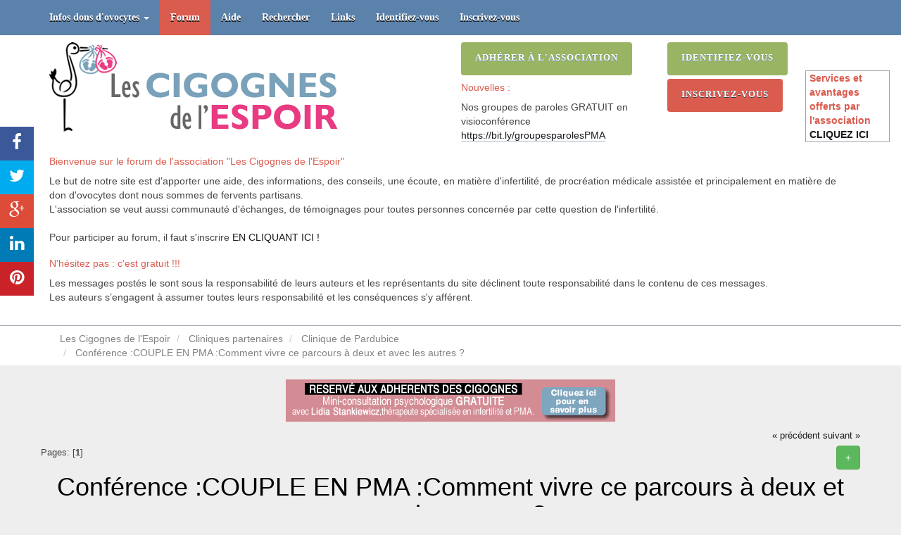

--- FILE ---
content_type: text/html; charset=UTF-8
request_url: https://www.lescigognesdelespoir.com/forum/index.php?PHPSESSID=eje81gv26hm9vl4kqqftdu5lt2&topic=14730.0
body_size: 7423
content:
<!DOCTYPE html>
<html xmlns="http://www.w3.org/1999/xhtml">
<head>
	<link rel="stylesheet" type="text/css" href="https://www.lescigognesdelespoir.com/forum/Themes/Reseller/css/bootstrap.css" />
	<link rel="stylesheet" type="text/css" href="https://www.lescigognesdelespoir.com/forum/Themes/Reseller/css/reseller.css" />
	<link rel="stylesheet" type="text/css" href="https://www.lescigognesdelespoir.com/forum/Themes/Reseller/css/index.css?fin20" />
	<link rel="stylesheet" type="text/css" href="https://www.lescigognesdelespoir.com/forum/Themes/default/css/webkit.css" />
	<script type="text/javascript" src="https://ajax.googleapis.com/ajax/libs/jquery/2.1.1/jquery.min.js"></script>	
	<script type="text/javascript" src="https://www.lescigognesdelespoir.com/forum/Themes/Reseller/scripts/bootstrap.min.js"></script>
	<script type="text/javascript">
	$(document).ready(function(){
		$("input[type=button]").attr("class", "btn btn-default btn-sm");
		$(".button_submit").attr("class", "btn btn-primary btn-sm");
		$("#advanced_search input[type='text'], #search_term_input input[type='text']").removeAttr("size"); 
		$(".table_grid").attr("class", "table table-striped");
		$("img[alt='Nouveau'], img.new_posts").replaceWith("<span class='label label-warning'>Nouveau</span>");
		$("#profile_success").removeAttr("id").removeClass("windowbg").addClass("alert alert-success"); 
		$("#profile_error").removeAttr("id").removeClass("windowbg").addClass("alert alert-danger"); 
	});
	</script>
	<script type="text/javascript" src="https://www.lescigognesdelespoir.com/forum/Themes/default/scripts/script.js?fin20"></script>
	<script type="text/javascript" src="https://www.lescigognesdelespoir.com/forum/Themes/Reseller/scripts/theme.js?fin20"></script>
	<script type="text/javascript"><!-- // --><![CDATA[
		var smf_theme_url = "https://www.lescigognesdelespoir.com/forum/Themes/Reseller";
		var smf_default_theme_url = "https://www.lescigognesdelespoir.com/forum/Themes/default";
		var smf_images_url = "https://www.lescigognesdelespoir.com/forum/Themes/Reseller/images";
		var smf_scripturl = "https://www.lescigognesdelespoir.com/forum/index.php?PHPSESSID=eje81gv26hm9vl4kqqftdu5lt2&amp;";
		var smf_iso_case_folding = false;
		var smf_charset = "UTF-8";
		var ajax_notification_text = "Chargement...";
		var ajax_notification_cancel_text = "Annuler";
	// ]]></script>
	<meta name="viewport" content="width=device-width, initial-scale=1" />
	<meta http-equiv="Content-Type" content="text/html; charset=UTF-8" />
	<meta name="description" content="Conférence :COUPLE EN PMA :Comment vivre ce parcours à deux et avec les autres ?" />
	<meta name="keywords" content="infertilité, pma, don ovocytes, fertilité, " />
	<title>Conférence :COUPLE EN PMA :Comment vivre ce parcours à deux et avec les autres ?</title>
	<link rel="canonical" href="https://www.lescigognesdelespoir.com/forum/index.php?topic=14730.0" />
	<link rel="help" href="https://www.lescigognesdelespoir.com/forum/index.php?PHPSESSID=eje81gv26hm9vl4kqqftdu5lt2&amp;action=help" />
	<link rel="search" href="https://www.lescigognesdelespoir.com/forum/index.php?PHPSESSID=eje81gv26hm9vl4kqqftdu5lt2&amp;action=search" />
	<link rel="contents" href="https://www.lescigognesdelespoir.com/forum/index.php?PHPSESSID=eje81gv26hm9vl4kqqftdu5lt2&amp;" />
	<link rel="alternate" type="application/rss+xml" title="Les Cigognes de l'Espoir - Flux RSS" href="https://www.lescigognesdelespoir.com/forum/index.php?PHPSESSID=eje81gv26hm9vl4kqqftdu5lt2&amp;type=rss;action=.xml" />
	<link rel="prev" href="https://www.lescigognesdelespoir.com/forum/index.php?PHPSESSID=eje81gv26hm9vl4kqqftdu5lt2&amp;topic=14730.0;prev_next=prev" />
	<link rel="next" href="https://www.lescigognesdelespoir.com/forum/index.php?PHPSESSID=eje81gv26hm9vl4kqqftdu5lt2&amp;topic=14730.0;prev_next=next" />
	<link rel="index" href="https://www.lescigognesdelespoir.com/forum/index.php?PHPSESSID=eje81gv26hm9vl4kqqftdu5lt2&amp;board=33.0" />
		<script type="text/javascript" src="https://www.lescigognesdelespoir.com/forum/Themes/default/scripts/captcha.js"></script><link rel="stylesheet" href="/css/floating-share.css"><link rel="stylesheet" type="text/css" href="https://cdnjs.cloudflare.com/ajax/libs/font-awesome/4.1.0/css/font-awesome.min.css" />
<script type="text/javascript" src="/js/jquery.floating-share.js"></script><link href="https://www.lescigognesdelespoir.com/disclaimer.css" rel="stylesheet" media="screen"> 
	<script type="text/javascript" src="https://www.lescigognesdelespoir.com/disclaimer.js"></script><!-- Facebook Pixel Code -->
<script>
!function(f,b,e,v,n,t,s){if(f.fbq)return;n=f.fbq=function(){n.callMethod?
n.callMethod.apply(n,arguments):n.queue.push(arguments)};if(!f._fbq)f._fbq=n;
n.push=n;n.loaded=!0;n.version='2.0';n.queue=[];t=b.createElement(e);t.async=!0;
t.src=v;s=b.getElementsByTagName(e)[0];s.parentNode.insertBefore(t,s)}(window,
document,'script','https://connect.facebook.net/en_US/fbevents.js');
fbq('init', '201895983588859');
fbq('track', 'PageView');
</script>
<noscript><img height="1" width="1" style="display:none"
src="https://www.facebook.com/tr?id=201895983588859&ev=PageView&noscript=1"
/></noscript>
<!-- DO NOT MODIFY -->
<!-- End Facebook Pixel Code -->
</head>
<body><div id="droite" style="position:absolute;top:0px;right:2%;z-index:100">
	<div id="divTopLeft"     style="width:120px;position:relative;">
	<div style="border:1px solid #9EA4AC;font-size:14px;color:#DA5C4F;font-weight:bold;padding-left:5px;background-color:#FFF">
Services et avantages offerts par l'association <br /><a href="https://www.lescigognesdelespoir.com/services-et-avantages-offerts-par-l_association,2.html">CLIQUEZ ICI</a>
</div>
</div>
</div><script type="text/javascript" src="/js/bidule.js"></script><script>
    $("body").floatingSocialShare({
        place: "top-left", // alternatively top-right
            counter: false, // set to false to hide counters of pinterest, facebook, twitter and linkedin
            buttons: ["facebook","twitter","google-plus","linkedin","pinterest","print"], // all of the currently avalaible social buttons
            title: document.title, 
            url: window.location.href,  
            text: "partager via ", // the title of a tags
            description: $("meta[name='description']").attr("content"), 
            popup_width: 400, 
            popup_height: 300
    });
	</script>
<nav class="navbar navbar-default navbar-fixed-top" role="navigation">
	<div class="container">
		<div class="row">
			<div class="navbar-header">
				<button type="button" class="navbar-toggle" data-toggle="collapse" data-target="#bs-example-navbar-collapse-1">
					<span class="sr-only">Toggle navigation</span>
					<span class="icon-bar"></span>
					<span class="icon-bar"></span>
					<span class="icon-bar"></span>
				</button>
				<a class="navbar-brand visible-xs" href="https://www.lescigognesdelespoir.com/forum/index.php?PHPSESSID=eje81gv26hm9vl4kqqftdu5lt2&amp;">Les Cigognes de l'Espoir</a>
			</div>
			<div class="collapse navbar-collapse" id="bs-example-navbar-collapse-1">
				<ul class="nav navbar-nav"><li id="button_home" class="dropdown ">
					<a class="dropdown-toggle"  href="#" data-toggle="dropdown">
						Infos dons d'ovocytes
						<span class="caret"></span>
					</a>
					<ul class="dropdown-menu" role="menu">
						<li>
							<a href="/notre-association,c,2.html" target="_blank">
								Notre association
							</a>
						</li>
						<li>
							<a href="/traiter-l-infertilite,c,1.html" target="_blank">
								Traiter l'infertilit&eacute;
							</a>
						</li>
						<li>
							<a href="/medecines-douces,c,5.html" target="_blank">
								M&eacute;decines douces
							</a>
						</li>
						<li>
							<a href="/divers,c,3.html" target="_blank">
								Divers
							</a>
						</li>
					</ul>
				</li>
				<li id="button_home" class="active ">
					<a href="https://www.lescigognesdelespoir.com/forum/index.php?PHPSESSID=eje81gv26hm9vl4kqqftdu5lt2&amp;">
						Forum
						
					</a>
				</li>
				<li id="button_help" class="">
					<a href="https://www.lescigognesdelespoir.com/forum/index.php?PHPSESSID=eje81gv26hm9vl4kqqftdu5lt2&amp;action=help">
						Aide
						
					</a>
				</li>
				<li id="button_search" class="">
					<a href="https://www.lescigognesdelespoir.com/forum/index.php?PHPSESSID=eje81gv26hm9vl4kqqftdu5lt2&amp;action=search">
						Rechercher
						
					</a>
				</li>
				<li id="button_links" class="">
					<a href="https://www.lescigognesdelespoir.com/forum/index.php?PHPSESSID=eje81gv26hm9vl4kqqftdu5lt2&amp;action=links">
						Links
						
					</a>
				</li>
				<li id="button_login" class="">
					<a href="https://www.lescigognesdelespoir.com/forum/index.php?PHPSESSID=eje81gv26hm9vl4kqqftdu5lt2&amp;action=login">
						Identifiez-vous
						
					</a>
				</li>
				<li id="button_register" class="">
					<a href="https://www.lescigognesdelespoir.com/forum/index.php?PHPSESSID=eje81gv26hm9vl4kqqftdu5lt2&amp;action=register">
						Inscrivez-vous
						
					</a>
				</li>
				</ul>
			</div>
		</div>
	</div>
</nav>
<header>
	<div class="container">
		<div class="row">
			<div class="col-md-6">
				<a href="https://www.lescigognesdelespoir.com" alt="Les Cigognes de l'Espoir"><img src="https://www.lescigognesdelespoir.com/images/cigognes.png" alt="Les Cigognes de l'Espoir" /></a>
			</div><div class="col-md-3"><button type="button" class="btn btn-success" onclick="location.href='/adherer-a-l_association,3.html'">Adhérer à l'association</button><br /><div class="news_block">
							<h2 class="infos">Nouvelles : </h2>
							<p>Nos groupes de paroles GRATUIT en visioconférence <a href="https://bit.ly/groupesparolesPMA" class="bbc_link" target="_blank">https://bit.ly/groupesparolesPMA</a></p>
						</div></div><div class="col-md-3">
				<div style="width:80%;padding-bottom:5px;"><button type="button" class="btn btn-success" data-toggle="modal" data-target="#myModal">Identifiez-vous</button></div>
				<div style="width:80%;padding-bottom:5px;"><button type="button" class="btn btn-primary" onclick="location.href='https://www.lescigognesdelespoir.com/forum/index.php?action=register'">Inscrivez-vous</button></div>
				<form id="guest_form" action="https://www.lescigognesdelespoir.com/forum/index.php?PHPSESSID=eje81gv26hm9vl4kqqftdu5lt2&amp;action=login2" method="post" accept-charset="UTF-8"  onsubmit="hashLoginPassword(this, 'b8535b2036b52c2d9e529bdfffb5ad50');">
					<div class="modal fade" id="myModal" tabindex="-1" role="dialog" aria-labelledby="myModalLabel" aria-hidden="true">
						<div class="modal-dialog modal-sm">
							<div class="modal-content">
								<div class="modal-header">
									<button type="button" class="close" data-dismiss="modal"><span aria-hidden="true">&times;</span><span class="sr-only">Close</span></button>
									<h4 class="modal-title" id="myModalLabel">Identifiez-vous</h4>
								</div>
								<div class="modal-body">
										<div class="form-group">
											<input type="text" name="user" class="form-control" placeholder="Membre" />
										</div>
										<div class="form-group">
											<input type="password" name="passwrd" class="form-control" placeholder="Mot de passe" />
										</div>
										<div class="checkbox">
											<label>
												<input name="cookielength" type="checkbox" value="-1" /> Remember me
											</label>
										</div>
								</div>
								<div class="modal-footer">
									<button type="submit" class="btn btn-success">Identifiez-vous</button>
								</div>
							</div>
						</div>
					</div>
				</form>
			</div>
		</div><div class="row">
				<div class="col-md-12">
					<h2 class="infos">Bienvenue sur le forum de l'association "Les Cigognes de l'Espoir"</h2>
						<p>Le but de notre site est d'apporter une aide, des informations, des conseils, une &eacute;coute, en mati&egrave;re d'infertilit&eacute;, de procr&eacute;ation m&eacute;dicale assist&eacute;e et principalement en mati&egrave;re de don d'ovocytes dont nous sommes de fervents partisans.<br />
						L'association se veut aussi communaut&eacute; d'&eacute;changes, de t&eacute;moignages pour toutes personnes concern&eacute;e par cette question de l'infertilit&eacute;.<br /><br />
						Pour participer au forum, il faut s'inscrire <a href="/forum/index.php?action=register">EN CLIQUANT ICI !</a></p>
						<h2 class="infos">N'h&eacute;sitez pas : c'est gratuit !!!</h2>
						<p>Les messages postés le sont sous la responsabilité de leurs auteurs et les représentants du site déclinent toute responsabilité dans le contenu de ces messages.<br />
						Les auteurs s’engagent à assumer toutes leurs responsabilité et les conséquences s'y afférent.</p>
				</div>
			</div>
	</div>
</header>
	<div class="navigate_section">
		<div class="container">
			<div class="row">
				<div class="col-md-9">
					<ol class="breadcrumb">
						<li>
							<a href="https://www.lescigognesdelespoir.com/forum/index.php?PHPSESSID=eje81gv26hm9vl4kqqftdu5lt2&amp;"><span>Les Cigognes de l'Espoir</span></a>
						</li>
						<li>
							<a href="https://www.lescigognesdelespoir.com/forum/index.php?PHPSESSID=eje81gv26hm9vl4kqqftdu5lt2&amp;#c5"><span>Cliniques partenaires</span></a>
						</li>
						<li>
							<a href="https://www.lescigognesdelespoir.com/forum/index.php?PHPSESSID=eje81gv26hm9vl4kqqftdu5lt2&amp;board=33.0"><span>Clinique de Pardubice</span></a>
						</li>
						<li class="active">
							<a href="https://www.lescigognesdelespoir.com/forum/index.php?PHPSESSID=eje81gv26hm9vl4kqqftdu5lt2&amp;topic=14730.0"><span>Conférence :COUPLE EN PMA :Comment vivre ce parcours à deux et avec les autres ?</span></a>
						</li>
					</ol>
				</div>
				<div class="col-md-3">	</div>
			</div>
		</div>
	</div>
<div class="container">
	<div class="row">
		<div id="main_content_section"><div align="center"><a href="/mini-consultation-psychologique-gratuite-avec-une-therapeute-specialisee-en-infertilite-et-pma,86.html" title="Une mini consultation offerte pour tous les adhérents des Cigognes" target="_blank">
<img src="/images/consultation.jpg" alt="Une mini consultation offerte pour tous les adhérents des Cigognes"  /></a></div>
			<a id="top"></a>
			<a id="msg45876"></a>
			<div class="pagesection">
				<div class="nextlinks"><a href="https://www.lescigognesdelespoir.com/forum/index.php?PHPSESSID=eje81gv26hm9vl4kqqftdu5lt2&amp;topic=14730.0;prev_next=prev#new">&laquo; précédent</a> <a href="https://www.lescigognesdelespoir.com/forum/index.php?PHPSESSID=eje81gv26hm9vl4kqqftdu5lt2&amp;topic=14730.0;prev_next=next#new">suivant &raquo;</a></div>
		<div class="btn-group navbar-right">
			<button type="button" class="btn btn-success dropdown-toggle" data-toggle="dropdown">
    			+
  			</button>
			<ul class="dropdown-menu" role="menu">
				<li><a class="button_strip_print" href="https://www.lescigognesdelespoir.com/forum/index.php?PHPSESSID=eje81gv26hm9vl4kqqftdu5lt2&amp;action=printpage;topic=14730.0" rel="new_win nofollow"><span class="last">Imprimer</span></a></li>
			</ul>
		</div>
				<div class="pagelinks floatleft">Pages: [<strong>1</strong>] </div>
			</div>
			<div id="forumposts">
				<div class="display-info">
					<h1>
						Conférence :COUPLE EN PMA :Comment vivre ce parcours à deux et avec les autres ?
					</h1>
					<ul class="reset info navbar-right"> 
						<li class="replies"><img src="https://www.lescigognesdelespoir.com/forum/Themes/Reseller/images/messages.png" /> 0 Réponses</li>
						<li class="views"><img src="https://www.lescigognesdelespoir.com/forum/Themes/Reseller/images/views.png" /> 4025 Vues</li>
					</ul>
				</div>
				<form action="https://www.lescigognesdelespoir.com/forum/index.php?PHPSESSID=eje81gv26hm9vl4kqqftdu5lt2&amp;action=quickmod2;topic=14730.0" method="post" accept-charset="UTF-8" name="quickModForm" id="quickModForm" style="margin: 0;" onsubmit="return oQuickModify.bInEditMode ? oQuickModify.modifySave('b8535b2036b52c2d9e529bdfffb5ad50', 'e1586e9350d') : false">
				<div class="body_message">
					<div class="post_wrapper">
						<div class="poster col-md-2">
							<h4>
								<a href="https://www.lescigognesdelespoir.com/forum/index.php?PHPSESSID=eje81gv26hm9vl4kqqftdu5lt2&amp;action=profile;u=1" title="Voir le profil de admin">admin</a>
							</h4>
							<ul class="reset smalltext" id="msg_45876_extra_info">
							<li class="avatar">
								<a href="https://www.lescigognesdelespoir.com/forum/index.php?PHPSESSID=eje81gv26hm9vl4kqqftdu5lt2&amp;action=profile;u=1">
									<img class="avatar" src="https://www.lescigognesdelespoir.com/forum/avatars/pacifier.jpg" alt="" />
								</a>
							</li>
								<li class="stars"><img src="https://www.lescigognesdelespoir.com/forum/Themes/Reseller/images/staradmin.gif" alt="*" /><img src="https://www.lescigognesdelespoir.com/forum/Themes/Reseller/images/staradmin.gif" alt="*" /><img src="https://www.lescigognesdelespoir.com/forum/Themes/Reseller/images/staradmin.gif" alt="*" /><img src="https://www.lescigognesdelespoir.com/forum/Themes/Reseller/images/staradmin.gif" alt="*" /><img src="https://www.lescigognesdelespoir.com/forum/Themes/Reseller/images/staradmin.gif" alt="*" /></li>
								<li class="postcount"><img src="https://www.lescigognesdelespoir.com/forum/Themes/Reseller/images/postcount.png" /> 12325</li>
								<li class="profile">
									<ul>
										<li><a href="https://www.lescigognesdelespoir.com/forum/index.php?PHPSESSID=eje81gv26hm9vl4kqqftdu5lt2&amp;action=profile;u=1"><img src="https://www.lescigognesdelespoir.com/forum/Themes/Reseller/images/icons/profile_sm.gif" alt="Voir le profil" title="Voir le profil" /></a></li>
									</ul>
								</li>
							</ul>
						</div>
						<div class="col-md-10">
							<div class="body_content"> 
								<span class="arrow-left"></span>
								<div class="postarea">
										</ul>
										<div class="keyinfo">
											<div class="messageicon">
												<img src="https://www.lescigognesdelespoir.com/forum/Themes/Reseller/images/post/xx.gif" alt="" />
											</div>
											<h5 id="subject_45876">
												<a href="https://www.lescigognesdelespoir.com/forum/index.php?PHPSESSID=eje81gv26hm9vl4kqqftdu5lt2&amp;topic=14730.msg45876#msg45876" rel="nofollow">Conférence :COUPLE EN PMA :Comment vivre ce parcours à deux et avec les autres ?</a>
											</h5>
											<div class="smalltext">&#171; <strong> le:</strong> 05 mars 2024 à 16:33:02 &#187;</div>
											<div id="msg_45876_quick_mod"></div>
										</div>
									<div class="post">
										<div class="inner" id="msg_45876">avec Eléonore Béchaux, Mathilde Mulliez et Estelle Métrot, <br />nos partenaires psychopraticiennes et spécialistes de l’accompagnement périconceptionnel.<br />&nbsp;<br />Dans cette conférence suivie d’un temps d’échange, nous explorerons, comment :<br />-vivre ensemble, à 2, le parcours de #PMA, traverser les possibles désaccords<br />-trouver la bonne distance et donner la juste place au corps médical,à vos familles, vos amis et les éventuels donneurs.<br />&nbsp;<br />Rendez-vous le 14 mars à 20h.<br /><br />Inscrivez-vous dès maintenant <br />via le lien <a href="https://bit.ly/parcoursdePMA" class="bbc_link" target="_blank">https://bit.ly/parcoursdePMA</a><br /><br />Conférence proposée par l&#039;association d&#039;aide aux personnes infertiles <a href="https://www.lescigognesdelespoir.com" class="bbc_link" target="_blank">https://www.lescigognesdelespoir.com</a><br /><br /><iframe width="560" height="315" src="https://www.youtube.com/embed/2mM9kvEKktY?si=ZA0iv9_DG4IG3ctD" title="YouTube video player" frameborder="0" allow="accelerometer; autoplay; clipboard-write; encrypted-media; gyroscope; picture-in-picture; web-share" allowfullscreen></iframe></div>
									</div>
								</div>
								<div class="moderatorbar">
									<div class="smalltext modified" id="modified_45876">
									</div>
									<div class="smalltext reportlinks">
										<img src="https://www.lescigognesdelespoir.com/forum/Themes/Reseller/images/ip.gif" alt="" />
										IP archivée
									</div>
								</div>
							</div>
						</div>
					</div>
				</div>
				<hr  />
				</form>
			</div>
			<a id="lastPost"></a>
			<div class="pagesection">
				
		<div class="btn-group navbar-right">
			<button type="button" class="btn btn-success dropdown-toggle" data-toggle="dropdown">
    			+
  			</button>
			<ul class="dropdown-menu" role="menu">
				<li><a class="button_strip_print" href="https://www.lescigognesdelespoir.com/forum/index.php?PHPSESSID=eje81gv26hm9vl4kqqftdu5lt2&amp;action=printpage;topic=14730.0" rel="new_win nofollow"><span class="last">Imprimer</span></a></li>
			</ul>
		</div>
				<div class="pagelinks floatleft">Pages: [<strong>1</strong>] </div>
				<div class="nextlinks_bottom"><a href="https://www.lescigognesdelespoir.com/forum/index.php?PHPSESSID=eje81gv26hm9vl4kqqftdu5lt2&amp;topic=14730.0;prev_next=prev#new">&laquo; précédent</a> <a href="https://www.lescigognesdelespoir.com/forum/index.php?PHPSESSID=eje81gv26hm9vl4kqqftdu5lt2&amp;topic=14730.0;prev_next=next#new">suivant &raquo;</a></div>
			</div>
	<div class="navigate_section">
		<div class="container">
			<div class="row">
				<div class="col-md-9">
					<ol class="breadcrumb">
						<li>
							<a href="https://www.lescigognesdelespoir.com/forum/index.php?PHPSESSID=eje81gv26hm9vl4kqqftdu5lt2&amp;"><span>Les Cigognes de l'Espoir</span></a>
						</li>
						<li>
							<a href="https://www.lescigognesdelespoir.com/forum/index.php?PHPSESSID=eje81gv26hm9vl4kqqftdu5lt2&amp;#c5"><span>Cliniques partenaires</span></a>
						</li>
						<li>
							<a href="https://www.lescigognesdelespoir.com/forum/index.php?PHPSESSID=eje81gv26hm9vl4kqqftdu5lt2&amp;board=33.0"><span>Clinique de Pardubice</span></a>
						</li>
						<li class="active">
							<a href="https://www.lescigognesdelespoir.com/forum/index.php?PHPSESSID=eje81gv26hm9vl4kqqftdu5lt2&amp;topic=14730.0"><span>Conférence :COUPLE EN PMA :Comment vivre ce parcours à deux et avec les autres ?</span></a>
						</li>
					</ol>
				</div>
				<div class="col-md-3">	</div>
			</div>
		</div>
	</div>
			<div id="moderationbuttons"></div>
			<div class="plainbox" id="display_jump_to">&nbsp;</div>
		<br class="clear" />
				<script type="text/javascript" src="https://www.lescigognesdelespoir.com/forum/Themes/default/scripts/topic.js"></script>
				<script type="text/javascript"><!-- // --><![CDATA[
					var oQuickReply = new QuickReply({
						bDefaultCollapsed: true,
						iTopicId: 14730,
						iStart: 0,
						sScriptUrl: smf_scripturl,
						sImagesUrl: "https://www.lescigognesdelespoir.com/forum/Themes/Reseller/images",
						sContainerId: "quickReplyOptions",
						sImageId: "quickReplyExpand",
						sImageCollapsed: "collapse.gif",
						sImageExpanded: "expand.gif",
						sJumpAnchor: "quickreply"
					});
					if ('XMLHttpRequest' in window)
					{
						var oQuickModify = new QuickModify({
							sScriptUrl: smf_scripturl,
							bShowModify: true,
							iTopicId: 14730,
							sTemplateBodyEdit: '\n\t\t\t\t\t\t\t\t<div id="quick_edit_body_container" style="width: 90%">\n\t\t\t\t\t\t\t\t\t<div id="error_box" style="padding: 4px;" class="error"><' + '/div>\n\t\t\t\t\t\t\t\t\t<textarea class="editor" name="message" rows="12" style="width: 100%; margin-bottom: 10px;" tabindex="1">%body%<' + '/textarea><br />\n\t\t\t\t\t\t\t\t\t<input type="hidden" name="e1586e9350d" value="b8535b2036b52c2d9e529bdfffb5ad50" />\n\t\t\t\t\t\t\t\t\t<input type="hidden" name="topic" value="14730" />\n\t\t\t\t\t\t\t\t\t<input type="hidden" name="msg" value="%msg_id%" />\n\t\t\t\t\t\t\t\t\t<div class="righttext">\n\t\t\t\t\t\t\t\t\t\t<input type="submit" name="post" value="Sauvegarder" tabindex="2" onclick="return oQuickModify.modifySave(\'b8535b2036b52c2d9e529bdfffb5ad50\', \'e1586e9350d\');" accesskey="s" class="button_submit" />&nbsp;&nbsp;<input type="submit" name="cancel" value="Annuler" tabindex="3" onclick="return oQuickModify.modifyCancel();" class="button_submit" />\n\t\t\t\t\t\t\t\t\t<' + '/div>\n\t\t\t\t\t\t\t\t<' + '/div>',
							sTemplateSubjectEdit: '<input type="text" style="width: 90%;" name="subject" value="%subject%" size="80" maxlength="80" tabindex="4" class="input_text" />',
							sTemplateBodyNormal: '%body%',
							sTemplateSubjectNormal: '<a hr'+'ef="https://www.lescigognesdelespoir.com/forum/index.php?PHPSESSID=eje81gv26hm9vl4kqqftdu5lt2&amp;'+'?topic=14730.msg%msg_id%#msg%msg_id%" rel="nofollow">%subject%<' + '/a>',
							sTemplateTopSubject: 'Sujet: %subject% &nbsp;(Lu 4025 fois)',
							sErrorBorderStyle: '1px solid red'
						});

						aJumpTo[aJumpTo.length] = new JumpTo({
							sContainerId: "display_jump_to",
							sJumpToTemplate: "<label class=\"smalltext\" for=\"%select_id%\">Aller à:<" + "/label> %dropdown_list%",
							iCurBoardId: 33,
							iCurBoardChildLevel: 0,
							sCurBoardName: "Clinique de Pardubice",
							sBoardChildLevelIndicator: "==",
							sBoardPrefix: "=> ",
							sCatSeparator: "-----------------------------",
							sCatPrefix: "",
							sGoButtonLabel: " Allons-y&nbsp;! "
						});

						aIconLists[aIconLists.length] = new IconList({
							sBackReference: "aIconLists[" + aIconLists.length + "]",
							sIconIdPrefix: "msg_icon_",
							sScriptUrl: smf_scripturl,
							bShowModify: true,
							iBoardId: 33,
							iTopicId: 14730,
							sSessionId: "b8535b2036b52c2d9e529bdfffb5ad50",
							sSessionVar: "e1586e9350d",
							sLabelIconList: "Icône du message",
							sBoxBackground: "transparent",
							sBoxBackgroundHover: "#ffffff",
							iBoxBorderWidthHover: 1,
							sBoxBorderColorHover: "#adadad" ,
							sContainerBackground: "#ffffff",
							sContainerBorder: "1px solid #adadad",
							sItemBorder: "1px solid #ffffff",
							sItemBorderHover: "1px dotted gray",
							sItemBackground: "transparent",
							sItemBackgroundHover: "#e0e0f0"
						});
					}
				// ]]></script>
			<script type="text/javascript"><!-- // --><![CDATA[
				var verificationpostHandle = new smfCaptcha("https://www.lescigognesdelespoir.com/forum/index.php?PHPSESSID=eje81gv26hm9vl4kqqftdu5lt2&amp;action=verificationcode;vid=post;rand=2765b4e5262671461681be18452e48d2", "post", 1);
			// ]]></script><div align="center"><a href="/obtenez-un-deuxieme-avis-d_un-medecin-expert-de-l_infertilite,85.html" title="Profitez d'un deuxième avis sous certaines conditions" target="_blank">
<img src="/images/deuxieme.jpg" alt="Profitez d'un deuxième avis sous certaines conditions"  /></a></div>
		</div>
	</div>
</div>
		<footer>
			<div class="container">
				<div class="row">
					<div class="social_icons col-lg-12">
							<a href="https://www.facebook.com/LesCigognesdelEspoir/"><img src="https://www.lescigognesdelespoir.com/forum/Themes/Reseller/images/social_icons/facebook.png" alt="Facebook" /></a>
							<a href="https://twitter.com/cigognesespoir"><img src="https://www.lescigognesdelespoir.com/forum/Themes/Reseller/images/social_icons/twitter.png" alt="Twitter" /></a>
							<a href="https://www.youtube.com/channel/UCAJXXmNfNwXuyaFS2mzsl9Q"><img src="https://www.lescigognesdelespoir.com/forum/Themes/Reseller/images/social_icons/youtube.png" alt="Youtube" /></a>
					</div>
					<div class="col-lg-12">
						Les Cigognes de l'Espoir &copy;
 					</div>
				</div>
			</div>
		</footer><!--Start of Tawk.to Script-->
<script type="text/javascript">
var Tawk_API=Tawk_API||{}, Tawk_LoadStart=new Date();
(function(){
var s1=document.createElement("script"),s0=document.getElementsByTagName("script")[0];
s1.async=true;
s1.src='https://embed.tawk.to/5707d2a91417d79610fb10d7/default';
s1.charset='UTF-8';
s1.setAttribute('crossorigin','*');
s0.parentNode.insertBefore(s1,s0);
})();
</script>
<!--End of Tawk.to Script--><!-- Google tag (gtag.js) -->
<script async src="https://www.googletagmanager.com/gtag/js?id=G-6XSSR6730F"></script>
<script>
  window.dataLayer = window.dataLayer || [];
  function gtag(){dataLayer.push(arguments);}
  gtag('js', new Date());

  gtag('config', 'G-6XSSR6730F');
</script>
</body></html>

--- FILE ---
content_type: application/javascript
request_url: https://www.lescigognesdelespoir.com/disclaimer.js
body_size: 1372
content:
// Disclaimer DHTML
// Copyright SexyTools.be 2008
function readCookie(name) {
	var nameEQ = name + "=";
	var ca = document.cookie.split(';');
	for(var i=0;i < ca.length;i++) {
		var c = ca[i];
		while (c.charAt(0)==' ') c = c.substring(1,c.length);
		if (c.indexOf(nameEQ) == 0) return c.substring(nameEQ.length,c.length);
	}
	return null;
}

function createCookie(name,value,days) {
	if (days) {
		var date = new Date();
		date.setTime(date.getTime()+(days*24*60*60*1000));
		var expires = "; expires="+date.toGMTString();
	}
	else var expires = "";
	document.cookie = name+"="+value+expires+"; path=/";
}

function ScanCookie(variable)
{
 
	var cook;
	cook=readCookie(variable);
	var expDate = new Date();
	expDate.setTime(expDate.getTime()+(7*24*60*60*1000));
	var dateplus =expDate.getTime();
	var datenow = expDate.getTime();
	if(cook==null) {
	 createCookie("disclaimerok",datenow,"365");
	 return("-1");
	} else if (dateplus - cook < 60000) {

	 return("-1");
	} else{
		return("0");
		end=cook.indexOf(";",place)
		if(end<=-1) return(unescape(cook.substring(place+variable.length,cook.length)));
		else return(unescape(cook.substring(place+variable.length,end)));
	}
}

function Entrer()
{
 var expDate = new Date();
 expDate.setTime(expDate.getTime()+(7*24*60*60*1000));
 document.cookie="disclaimerok="+expDate.setTime(expDate.getTime()+(7*24*60*60*1000))+";path=/;expires=" + expDate.toGMTString();
 if(document.getElementById) document.getElementById("disclaimer").style.display='none'
 top.location.href=location.href;
}

function Entrer2()
{
 var expDate = new Date();
 expDate.setTime(expDate.getTime()+(7*24*60*60*1000));
 document.cookie="disclaimerok="+expDate.setTime(expDate.getTime()+(7*24*60*60*1000))+";path=/;expires=" + expDate.toGMTString();
 if(document.getElementById) document.getElementById("disclaimer").style.display='none'
 top.location.href="https://www.lescigognesdelespoir.com/reunions-d_informations-rencontres,15.html";
}

//retuns true
	if(ScanCookie("disclaimerok")==0)
		{
		 url = window.location;
		 document.write("<div id=disclaimer><div id=disclaimer-fond></div>");
		 document.write("<div id=disclaimer-conteneur>");
		 document.write("<div id=disclaimer-cadre>");
		 document.write("<p><img align=\"left\" src=\"https://www.lescigognesdelespoir.com/images/cigognes.png\"><br /><br /<br /><br /><br /<br /><br /></p>");
		 document.write("<p><a href=\"https://www.lescigognesdelespoir.com/r%C3%A9unions-d_informations-rencontres,15.html\">Réunions d'informations: Lyon & Mulhouse</a><br /><br /></p>");
		 document.write("<p><a href=\"https://www.lescigognesdelespoir.com/services-et-avantages-offerts-par-l_association,2.html\">Tous les services offerts par l'association !</a><br /><br /></p>");
		 document.write("<p><a href=\"https://www.lescigognesdelespoir.com/nos-cliniques-conseill%C3%A9es-sp%C3%A9cialis%C3%A9es-en-don-d_ovocytes-%C3%A0-l_%C3%A9tranger,25.html\">Accédez à nos cliniques de fertilité conseillées</a><br /><br /></p>");
		 //document.write("<p><a href=\"https://www.lescigognesdelespoir.com/stage-yoga-pma-apprivoiser-le-stress-et-favoriser-la-fertilit%C3%A9,157.html\">Stage Yoga et PMA</a><br /><br /></p>");
		 //document.write("Suivez toute notre actualité sur Facebook ! <div class=\"fb-like\" data-href=\"https://www.facebook.com/LesCigognesdelEspoir\" data-layout=\"button_count\" data-action=\"like\" data-size=\"small\" data-show-faces=\"false\" data-share=\"false\"></div>");
		 document.write("<div align='right'><a href='#' onclick='Entrer(); return(false)' style='font-size:12px;color:#949494;'>Aller directement sur le site</a></div>");
		 document.write("</div>");
		 document.write("</div></div>");
		 document.write('<style>embed,object,select,iframe { display:none; visibility:hidden }</style>');
		}
